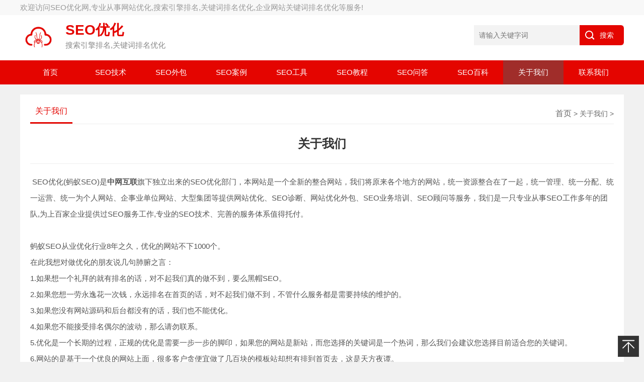

--- FILE ---
content_type: text/html; charset=utf-8
request_url: http://www.seoyouhua.com/list-1-1.html
body_size: 3813
content:
<!doctype html>
<html>

<head>
	<meta charset="utf-8">	
	<title>关于我们-SEO优化</title>
	<meta name="keywords" content="SEO优化,搜索引擎排名,网站优化,关键词排名,关键词优化,网站关键词优化,蚂蚁SEO">
	<meta name="description" content="SEO优化(蚂蚁SEO)专业从事网站优化,搜索引擎排名,关键词排名优化,企业网站关键词排名优化等服务,多年SEO优化经验,正规、专业的SEO技术,快速提升网站排名.">
	<meta http-equiv="Cache-Control" content="no-transform " />
	<meta http-equiv="Cache-Control" content="no-siteapp" />
	<meta http-equiv="X-UA-Compatible" content="IE=edge,chrome=1">
	<meta name="Author" content="QQ/微信:958818">		
  	<meta name="Copyright" content="http://www.zwhl.com,http://www.jianzhanwang.com,http://www.seoyouhua.com">
	<link rel="shortcut icon" type="image/x-icon" href="/favicon.ico">
	<link type="text/css" rel="stylesheet" href="http://www.seoyouhua.com/skin/pc/css/base.css?045036">
	<link type="text/css" rel="stylesheet" href="http://www.seoyouhua.com/skin/pc/css/style.css?045036">
	<script type="text/javascript" src="http://www.seoyouhua.com/skin/pc/js/jquery.1.11.3.min.js"></script>
	<script type="text/javascript" src="http://www.seoyouhua.com/skin/pc/js/jquery.cookie.js"></script>
	<script type="text/javascript" src="http://www.seoyouhua.com/skin/pc/js/jquery.SuperSlide.2.1.3.js"></script>
	
</head>
<body class="bg-f1f1f1">
	<div class="welcome bg-f8f8f8">
		<div class="w1200 color-999 ft15 hd30 lhd30">欢迎访问SEO优化网,专业从事网站优化,搜索引擎排名,关键词排名优化,企业网站关键词排名优化等服务!</div>
	</div>
	<div class="header bg-fff">
		<div class="w1200 pd-10-0">
			<div class="logo fl">				
				<div class="fl none">
										<a href="http://www.seoyouhua.com" class="block ft0"><img src="/uploadfile/site_1/2023/0809/20230809072749431.jpg" class="hd70" alt="SEO优化"></a>
									</div>
				<div class="fl"><a href="http://www.seoyouhua.com" class="block ft0"><img src="/uploadfile/site_1/2023/0809/20230809081353216.jpg" class="hd70" alt="SEO优化"></a></div>
				<div class="fl mar-left-20">
					<div class="ft28 fwb hd40 lhd40 color1">SEO优化</div>
					<div class="color-888 hd20 lhd20 ft15">搜索引擎排名,关键词排名优化</div>
				</div>
				<div class="clear"></div>
			</div>
			<div class="fr search">
				<div class="bg-f3f3f3 mar-top-10 pd-left-10">
					<form name="formsearch" action="/index.php" method="get" onsubmit="return SearchCheck(this)">
					<input type="hidden" name="m" value="search">
					<input type="hidden" name="c" value="index">
					<input type="hidden" name="a" value="init">
					<input type="hidden" name="typeid" value="" id="typeid">
					<input type="hidden" name="siteid" value="1" id="siteid">
					<input type="text" name="q" placeholder="请输入关键字词" class="vertical-middle inline-block hd40 lhd40 bg-none border-none wd200" onfocus="if(this.value==defaultValue)this.value=''" onblur="if(this.value=='')this.value=defaultValue"><input name="Submit" class="vertical-middle inline-block hd40 lhd40 color-fff bg1 border-none pd-left-40 pointer pd-right-20 submit"	value="搜索" type="submit" >
					</form>
					</div>
			</div>
			<div class="clear"></div>
		</div>
	</div>
	<script type="text/javascript">
		function SearchCheck(form){
		if(form.q.value.trim()==''){
		alert('搜索内容不能为空！');
		$(form.q).focus().val("");
		return false;
		}
		return true;
		}
		</script>
	<div class="bg1">
		<!-- nav start -->
		<div class="nav w1200">
									<ul>
				<li class="fl  nav-li-i text-center wdp10"><a href="http://www.seoyouhua.com/" class="block color-fff lhd48 hd48 ft15 nav_a">首页</a></li>
								<li	class="fl  nav-li-i wdp10 relative">
					<a href="http://www.seoyouhua.com/list-2-1.html"	class="block text-center color-fff lhd48 hd48 ft15 nav_a">SEO技术</a>
									</li>
												<li	class="fl  nav-li-i wdp10 relative">
					<a href="http://www.seoyouhua.com/list-3-1.html"	class="block text-center color-fff lhd48 hd48 ft15 nav_a">SEO外包</a>
									</li>
												<li	class="fl  nav-li-i wdp10 relative">
					<a href="http://www.seoyouhua.com/list-4-1.html"	class="block text-center color-fff lhd48 hd48 ft15 nav_a">SEO案例</a>
									</li>
												<li	class="fl  nav-li-i wdp10 relative">
					<a href="http://www.seoyouhua.com/list-5-1.html"	class="block text-center color-fff lhd48 hd48 ft15 nav_a">SEO工具</a>
									</li>
												<li	class="fl  nav-li-i wdp10 relative">
					<a href="http://www.seoyouhua.com/list-7-1.html"	class="block text-center color-fff lhd48 hd48 ft15 nav_a">SEO教程</a>
									</li>
												<li	class="fl  nav-li-i wdp10 relative">
					<a href="http://www.seoyouhua.com/list-8-1.html"	class="block text-center color-fff lhd48 hd48 ft15 nav_a">SEO问答</a>
									</li>
												<li	class="fl  nav-li-i wdp10 relative">
					<a href="http://www.seoyouhua.com/list-9-1.html"	class="block text-center color-fff lhd48 hd48 ft15 nav_a">SEO百科</a>
									</li>
												<li	class="fl  on  nav-li-i wdp10 relative">
					<a href="http://www.seoyouhua.com/list-1-1.html"	class="block text-center color-fff lhd48 hd48 ft15 nav_a">关于我们</a>
									</li>
												<li	class="fl  nav-li-i wdp10 relative">
					<a href="http://www.seoyouhua.com/list-6-1.html"	class="block text-center color-fff lhd48 hd48 ft15 nav_a">联系我们</a>
									</li>
												<div class="clear"></div>
			</ul>
						
		</div>
		<!-- start end  -->
	</div>
	<script type="text/javascript">
		jQuery(".nav").slide({ type: "menu", titCell: ".nav-li-i", targetCell: ".nav-ul-ii", effect: "slideDown", delayTime: 300, triggerTime: 0, returnDefault: true });
	</script><div class="w1200 content pd-top-20 ">
	<div class="pd20 bg-fff">
		<div class="catname ofhd mar-bottom-20 line-eee"><span
				class="inline-block pd-left-10 pd-right-10 pd-bottom-10 ft16 color1 line1-3px">关于我们</span>
			<span class="fr color-666"><a href="http://www.seoyouhua.com" class="hd36 lhd36 ft16 color-666">首页</a> &gt; <a href="/list-1-1.html">关于我们</a> > </span>		</div>
		<div class="max-img">
			<h1 class="ft24 text-center">关于我们</h1>
			<div class="line-eee mar-20-0"></div>
			<div class="con ofhd mar-top-20 lhd32 color-555 ft15">&nbsp;SEO优化(蚂蚁SEO)是<strong>中网互联</strong>旗下独立出来的SEO优化部门，本网站是一个全新的整合网站，我们将原来各个地方的网站，统一资源整合在了一起，统一管理、统一分配、统一运营、统一为个人网站、企事业单位网站、大型集团等提供网站优化、SEO诊断、网站优化外包、SEO业务培训、SEO顾问等服务，我们是一只专业从事SEO工作多年的团队,为上百家企业提供过SEO服务工作,专业的SEO技术、完善的服务体系值得托付。<br />
<br />
<div>蚂蚁SEO从业优化行业8年之久，优化的网站不下1000个。</div>
<div>在此我想对做优化的朋友说几句肺腑之言：</div>
<div>1.如果想一个礼拜的就有排名的话，对不起我们真的做不到，要么黑帽SEO。</div>
<div>2.如果您想一劳永逸花一次钱，永远排名在首页的话，对不起我们做不到，不管什么服务都是需要持续的维护的。</div>
<div>3.如果您没有网站源码和后台都没有的话，我们也不能优化。</div>
<div>4.如果您不能接受排名偶尔的波动，那么请勿联系。</div>
<div>5.优化是一个长期的过程，正规的优化是需要一步一步的脚印，如果您的网站是新站，而您选择的关键词是一个热词，那么我们会建议您选择目前适合您的关键词。</div>
<div>6.网站的是基于一个优良的网站上面，很多客户贪便宜做了几百块的模板站却想有排到首页去，这是天方夜谭。</div>
<div>7.如果你是企业站，我们建议你刚开始优化不超过3个关键词。</div>
<div>8.如果你没有做网站，那么也没有必要寻找优化一个词到首页需要多少钱，好比给病人看病，病人还没有来，医生怎么可能给你开药呢？ 我们蚂蚁SEO从不做&ldquo;庸医&rdquo;。</div>
<div>9.关于是不是所有的关键词都可以优化到百度首页这个问题，我经常被问到，我用从业这么多年的经验总结了一下：我们上学的时候每个人都有机会上清华北大，但是最后能上的，一个城市也就那么几个，这个和最优化一个道理，百度首页的位置只有那么10几个。并不是所有的网站都可以上，但是每一个网站都有机会。<br />
<br />
关键词排名服务的费用是由关键词的热度、竞争度、竞价排名的数量、首页剩余的位置、百度自身产品排名等因素决定的，具体价格请咨询我们。<br />
&nbsp;</div>
<br />
</div>
		</div>
		<div class="line-eee mar-20-0"></div>
	</div>
</div>
<script type="text/javascript" src="/api.php?op=count&id=&modelid=0"></script>
<div class="foot bg-333 mar-top-20">
	<div class="pd-20-0 b_box2 text-center color-777 ft14"><span class="pd-0-15">
			版权所有©SEO优化</span> 备案号：<a href="https://beian.miit.gov.cn/" rel="nofollow"
			class="ft14 color-777 pd-right-10" target="_blank">蜀ICP备13013153号-2</a> 技术支持：<a
			href="http://www.zwhl.com/" class="ft16 color-777">中网互联</a>   QQ/微信：958818</div>
</div>
<div id="gotop" class="fixed right10 pointer bottom10 hd40 wd40 lhd40"></div>
<script type="text/javascript" src="/skin/pc/js/comm.js?0436" charset="UTF-8"></script>
<script>
	(function () {
		var bp = document.createElement('script');
		var curProtocol = window.location.protocol.split(':')[0];
		if (curProtocol === 'https') {
			bp.src = 'https://zz.bdstatic.com/linksubmit/push.js';
		}
		else {
			bp.src = 'http://push.zhanzhang.baidu.com/push.js';
		}
		var s = document.getElementsByTagName("script")[0];
		s.parentNode.insertBefore(bp, s);
	})();
</script>
</body>

</html>

--- FILE ---
content_type: text/css
request_url: http://www.seoyouhua.com/skin/pc/css/base.css?045036
body_size: 28212
content:
@charset "utf-8";
/* 中网互联（www.zwhl.com）网站建设QQ/微信：958818 */
html,body,h1,h2,h3,h4,h5,h6,hr,p,iframe,dl,dt,dd,ul,ol,li,pre,form,button,input,textarea,th,td,fieldset,a {margin:0;padding:0}
ul,ol,dl {list-style-type:none}
html {font-family:sans-serif;-webkit-text-size-adjust:100%;-ms-text-size-adjust:100%}
body,th,td,button,input,select,textarea {font-family:"Microsoft Yahei","Hiragino Sans GB","Helvetica Neue",Helvetica,tahoma,arial,Verdana,sans-serif,"WenQuanYi Micro Hei","\5B8B\4F53";font-size:14px;-webkit-font-smoothing:antialiased;-moz-font-smoothing:antialiased}
body {line-height:1.6;background-color:#fff;}
h1,h2,h3,h4,h5,h6 {font-size:100%;color:#333}
a {text-decoration:none;cursor:pointer;color:#666}
img{border: 0;}
.simsun{font-family: Simsun;}
.times_new_roman{font-family: "times new roman";}
.w1200,.wd1200 {width:1200px;margin:0 auto;}

.color-000{color: #000;}
.color-111{color: #111;}
.color-222{color: #222;}
.color-333{color: #333;}
.color-444{color: #444;}
.color-555{color: #555;}
.color-666{color: #666;}
.color-777{color: #777;}
.color-888{color: #888;}
.color-999{color: #999;}
.color-aaa{color: #aaa;}
.color-bbb{color: #bbb;}
.color-ccc{color: #ccc;}
.color-ddd{color: #ddd;}
.color-eee{color: #eee;}
.color-fff{color: #fff;}
.color-f60{color: #f60;}
.color-f00{color: #f00;}
.color-c1{color: #0f3783;}
.color-wechat{color:#1aad19;}

.bg-f60{background-color: #f60;}
.bg-000{background-color: #000;}
.bg-111{background-color: #111;}
.bg-222{background-color: #222;}
.bg-333{background-color: #333;}
.bg-444{background-color: #444;}
.bg-555{background-color: #555;}
.bg-666{background-color: #666;}
.bg-777{background-color: #777;}
.bg-888{background-color: #888;}
.bg-999{background-color: #999;}
.bg-aaa{background-color: #aaa;}
.bg-bbb{background-color: #bbb;}
.bg-ccc{background-color: #ccc;}
.bg-ddd{background-color: #ddd;}
.bg-eee{background-color: #eee;}
.bg-fff{background-color: #fff;}
.bg-f00{background-color: #f00;}

.bg-f1f1f1{background-color: #f1f1f1;}
.bg-f2f2f2{background-color: #f2f2f2;}
.bg-f3f3f3{background-color: #f3f3f3;}
.bg-f4f4f4{background-color: #f4f4f4;}
.bg-f5f5f5{background-color: #f5f5f5;}
.bg-f6f6f6{background-color: #f6f6f6;}
.bg-f7f7f7{background-color: #f7f7f7;}
.bg-f8f8f8{background-color: #f8f8f8;}
.bg-f9f9f9{background-color: #f9f9f9;}
.bg-fafafa{background-color: #fafafa;}
.bg-fbfbfb{background-color: #fbfbfb;}
.bg-fcfcfc{background-color: #fcfcfc;}
.bg-fdfdfd{background-color: #fdfdfd;}
.bg-fefefe{background-color: #fefefe;}
.bg-efefef{background-color: #efefef;}
.bg-wechat{background-color: #1aad19;}
.bg-none{background-color: transparent;}

.a-a-color-fff a{color: #fff;}
.a-a-color-000 a{color: #000;}

.lhd16{line-height: 16px;}
.lhd18{line-height: 18px;}
.lhd20{line-height: 20px;}
.lhd24{line-height: 24px;}
.lhd28{line-height: 28px;}
.lhd30{line-height: 30px;}
.lhd32{line-height: 32px;}
.lhd36{line-height: 36px;}
.lhd40{line-height: 40px;}
.lhd42{line-height: 42px;}
.lhd48{line-height: 48px;}
.lhd50{line-height: 50px;}
.lhd60{line-height: 60px;}
.lhd64{line-height: 64px;}
.lhd70{line-height: 70px;}
.lhd72{line-height: 72px;}
.lhd100{line-height: 100%;}
.lhd150{line-height: 150%;}
.lhd200{line-height: 200%;}
.lhd300{line-height: 300%;}

.hd0{height: 0;}
.hd1{height: 1px;}
.hd2{height: 2px;}
.hd3{height: 3px;}
.hd4{height: 4px;}
.hd5{height: 5px;}
.hd6{height: 6px;}
.hd8{height: 8px;}
.hd10{height: 10px;}
.hd12{height: 12px;}
.hd15{height: 15px;}
.hd16{height: 16px;}
.hd20{height: 20px;}
.hd24{height: 24px;}
.hd30{height: 30px;}
.hd32{height: 32px;}
.hd36{height: 36px;}
.hd40{height: 40px;}
.hd42{height: 42px;}
.hd48{height: 48px;}
.hd50{height: 50px;}
.hd60{height: 60px;}
.hd64{height: 64px;}
.hd70{height: 70px;}
.hd72{height: 72px;}
.hd80{height: 80px;}
.hd90{height: 90px;}
.hd96{height: 96px;}
.hd100{height: 100px;}
.hd110{height: 110px;}
.hd115{height: 115px;}
.hd120{height: 120px;}
.hd130{height: 130px;}
.hd140{height: 140px;}
.hd150{height: 150px;}
.hd160{height: 160px;}
.hd170{height: 170px;}
.hd180{height: 180px;}
.hd190{height: 190px;}
.hd200{height: 200px;}
.hd250{height: 250px;}
.hd300{height: 300px;}
.hd350{height: 350px;}
.hd400{height: 400px;}
.hd450{height: 450px;}
.hd500{height: 500px;}

.hdp0{height: 0%;}
.hdp10{height: 10%;}
.hdp20{height: 20%;}
.hdp30{height: 30%;}
.hdp40{height: 40%;}
.hdp50{height: 50%;}
.hdp60{height: 60%;}
.hdp70{height: 70%;}
.hdp80{height: 80%;}
.hdp85{height: 85%;}
.hdp90{height: 90%;}
.hdp100{height: 100%;}

.wd0{width: 0;}
.wd1{width: 1px;}
.wd2{width: 2px;}
.wd3{width: 3px;}
.wd4{width: 4px;}
.wd5{width: 5px;}
.wd6{width: 6px;}
.wd7{width: 7px;}
.wd8{width: 8px;}
.wd9{width: 9px;}
.wd10{width: 10px;}
.wd12{width: 12px;}
.wd15{width: 15px;}
.wd16{width: 16px;}
.wd20{width: 20px;}
.wd24{width: 24px;}
.wd30{width: 30px;}
.wd36{width: 36px;}
.wd40{width: 40px;}
.wd48{width: 48px;}
.wd50{width: 50px;}
.wd60{width: 60px;}
.wd70{width: 70px;}
.wd80{width: 80px;}
.wd90{width: 90px;}
.wd100{width: 100px;}
.wd120{width: 120px;}
.wd140{width: 140px;}
.wd150{width: 150px;}
.wd160{width: 160px;}
.wd180{width: 180px;}
.wd200{width: 200px;}
.wd220{width: 220px;}
.wd240{width: 240px;}
.wd260{width: 260px;}
.wd280{width: 280px;}
.wd300{width: 300px;}
.wd400{width: 400px;}
.wd500{width: 500px;}
.wd600{width: 600px;}
.wd700{width: 700px;}
.wd800{width: 800px;}

.wdp1{width: 1%;}
.wdp2{width: 2%;}
.wdp3{width: 3%;}
.wdp4{width: 4%;}
.wdp5{width: 5%;}
.wdp6{width: 6%;}
.wdp7{width: 7%;}
.wdp8{width: 8%;}
.wdp9{width: 9%;}
.wdp10{width: 10%;}
.wdp1111,.wdp11-9{width: 11.1111%;}
.wdp12{width: 12%;}
.wdp125,.wdp12-8{width: 12.5%;}
.wdp14{width: 14%;}
.wdp1428,.wdp14-7{width: 14.2857%;}
.wdp15{width: 15%;}
.wdp16{width: 16%;}
.wdp1666,.wdp16-6{width: 16.6666%;}
.wdp18{width: 18%;}
.wdp20{width: 20%;}
.wdp22{width: 22%;}
.wdp24{width: 24%;}
.wdp25{width: 25%;}
.wdp26{width: 26%;}
.wdp28{width: 28%;}
.wdp30{width: 30%;}
.wdp32{width: 32%;}
.wdp33{width: 33%;}
.wdp3333,.wdp33-3{width: 33.3333%;}
.wdp34{width: 34%;}
.wdp35{width: 35%;}
.wdp36{width: 36%;}
.wdp38{width: 38%;}
.wdp40{width: 40%;}
.wdp41{width: 41%;}
.wdp42{width: 42%;}
.wdp43{width: 43%;}
.wdp44{width: 44%;}
.wdp45{width: 45%;}
.wdp46{width: 46%;}
.wdp47{width: 47%;}
.wdp48{width: 48%;}
.wdp49{width: 49%;}
.wdp50{width: 50%;}
.wdp51{width: 51%;}
.wdp52{width: 52%;}
.wdp53{width: 53%;}
.wdp54{width: 54%;}
.wdp55{width: 55%;}
.wdp56{width: 56%;}
.wdp57{width: 57%;}
.wdp58{width: 58%;}
.wdp59{width: 59%;}
.wdp60{width: 60%;}
.wdp62{width: 62%;}
.wdp64{width: 64%;}
.wdp65{width: 65%;}
.wdp66{width: 66%;}
.wdp666{width: 66.6%;}
.wdp68{width: 68%;}
.wdp70{width: 70%;}
.wdp72{width: 72%;}
.wdp74{width: 74%;}
.wdp75{width: 75%;}
.wdp76{width: 76%;}
.wdp78{width: 78%;}
.wdp80{width: 80%;}
.wdp82{width: 82%;}
.wdp84{width: 84%;}
.wdp85{width: 85%;}
.wdp86{width: 86%;}
.wdp88{width: 88%;}
.wdp90{width: 90%;}
.wdp91{width: 91%;}
.wdp92{width: 92%;}
.wdp93{width: 93%;}
.wdp94{width: 94%;}
.wdp95{width: 95%;}
.wdp96{width: 96%;}
.wdp97{width: 97%;}
.wdp98{width: 98%;}
.wdp99{width: 99%;}
.wdp100{width: 100%;}
.wdp110{width: 110%;}
.wdp120{width: 120%;}
.wdp130{width: 130%;}
.wdp140{width: 140%;}
.wdp150{width: 150%;}
.wdp160{width: 160%;}
.wdp170{width: 170%;}
.wdp180{width: 180%;}
.wdp190{width: 190%;}
.wdp200{width: 200%;}
.wdp300{width: 300%;}

.pd5{padding: 5px;}
.pd10{padding: 10px;}
.pd20{padding: 20px;}
.pd30{padding: 30px;}
.pd40{padding: 40px;}
.pd50{padding: 50px;}
.pd-5-0{padding: 5px 0;}
.pd-5-10{padding: 5px 10px;}
.pd-5-15{padding: 5px 15px;}
.pd-5-20{padding: 5px 20px;}
.pd-5-25{padding: 5px 25px;}
.pd-5-30{padding: 5px 30px;}
.pd-5-35{padding: 5px 35px;}
.pd-5-40{padding: 5px 40px;}
.pd-5-45{padding: 5px 45px;}
.pd-5-50{padding: 5px 50px;}
.pd-10-0{padding: 10px 0;}
.pd-10-5{padding: 10px 5px;}
.pd-10-15{padding: 10px 15px;}
.pd-10-20{padding:10px 20px;}
.pd-10-25{padding:10px 20px;}
.pd-10-30{padding:10px 30px;}
.pd-10-35{padding:10px 35px;}
.pd-10-40{padding:10px 40px;}
.pd-10-45{padding:10px 45px;}
.pd-10-50{padding:10px 50px;}
.pd-15-0{padding:15px 0px;}
.pd-20-0{padding: 20px 0;}
.pd-20-5{padding: 20px 5px;}
.pd-20-10{padding: 20px 10px;}
.pd-20-15{padding: 20px 15px;}
.pd-20-25{padding: 20px 25px;}
.pd-20-30{padding:20px 30px;}
.pd-20-35{padding:20px 35px;}
.pd-20-40{padding:20px 40px;}
.pd-20-45{padding:20px 45px;}
.pd-20-50{padding:20px 50px;}
.pd-25-0{padding:25px 0px;}
.pd-30-0{padding: 30px 0;}
.pd-30-5{padding: 30px 5px;}
.pd-30-10{padding: 30px 10px;}
.pd-30-15{padding: 30px 15px;}
.pd-30-20{padding: 30px 20px;}
.pd-30-25{padding: 30px 25px;}
.pd-30-35{padding: 30px 35px;}
.pd-30-40{padding: 30px 40px;}
.pd-30-45{padding: 30px 45px;}
.pd-30-50{padding: 30px 50px;}
.pd-35-0{padding: 35px 0px;}
.pd-40-0{padding: 40px 0;}
.pd-40-5{padding: 40px 5px;}
.pd-40-10{padding: 40px 10px;}
.pd-40-15{padding: 40px 15px;}
.pd-40-20{padding: 40px 20px;}
.pd-40-25{padding: 40px 25px;}
.pd-40-30{padding: 40px 30px;}
.pd-40-35{padding: 40px 35px;}
.pd-40-45{padding: 40px 45px;}
.pd-40-50{padding: 40px 50px;}
.pd-50-0{padding: 50px 0px;}
.pd-50-5{padding: 50px 5px;}
.pd-50-10{padding: 50px 10px;}
.pd-50-15{padding: 50px 15px;}
.pd-50-20{padding: 50px 20px;}
.pd-50-25{padding: 50px 25px;}
.pd-50-30{padding: 50px 30px;}
.pd-50-35{padding: 50px 35px;}
.pd-50-40{padding: 50px 40px;}
.pd-50-45{padding: 50px 45px;}
.pd-0-5{padding:0 5px;}
.pd-0-10{padding:0 10px;}
.pd-0-15{padding:0 15px;}
.pd-0-20{padding:0 20px;}
.pd-0-25{padding:0 25px;}
.pd-0-30{padding:0 30px;}
.pd-0-35{padding:0 35px;}
.pd-0-40{padding:0 40px;}
.pd-0-45{padding:0 45px;}
.pd-0-50{padding:0 50px;}
.pd-left-0{padding-left:0px;}
.pd-left-5{padding-left:5px;}
.pd-left-10{padding-left:10px;}
.pd-left-15{padding-left:15px;}
.pd-left-20{padding-left:20px;}
.pd-left-25{padding-left:25px;}
.pd-left-30{padding-left:30px;}
.pd-left-35{padding-left:35px;}
.pd-left-40{padding-left:40px;}
.pd-left-45{padding-left:45px;}
.pd-left-50{padding-left:50px;}
.pd-right-0{padding-right:0px;}
.pd-right-5{padding-right:5px;}
.pd-right-10{padding-right:10px;}
.pd-right-15{padding-right:15px;}
.pd-right-20{padding-right:20px;}
.pd-right-25{padding-right:25px;}
.pd-right-30{padding-right:30px;}
.pd-right-35{padding-right:35px;}
.pd-right-40{padding-right:40px;}
.pd-right-45{padding-right:45px;}
.pd-right-50{padding-right:50px;}
.pd-top-0{padding-top:0px;}
.pd-top-5{padding-top:5px;}
.pd-top-10{padding-top:10px;}
.pd-top-15{padding-top:15px;}
.pd-top-20{padding-top:20px;}
.pd-top-25{padding-top:25px;}
.pd-top-30{padding-top:30px;}
.pd-top-35{padding-top:35px;}
.pd-top-40{padding-top:40px;}
.pd-top-45{padding-top:45px;}
.pd-top-50{padding-top:50px;}

.pd-top-p25{padding-top: 25%;}
.pd-top-p40{padding-top: 40%;}
.pd-top-p5625{padding-top: 56.25%;}
.pd-top-p6666{padding-top: 66.66%;}
.pd-top-p75{padding-top: 75%;}
.pd-top-p100{padding-top: 100%;}
.pd-top-p13333{padding-top: 133.33%;}
.pd-top-p150{padding-top: 150%;}
.pd-top-p200{padding-top: 200%;}


.pd-bottom-0{padding-bottom:0px;}
.pd-bottom-10{padding-bottom:10px;}
.pd-bottom-20{padding-bottom:20px;}
.pd-bottom-30{padding-bottom:30px;}
.pd-bottom-40{padding-bottom:40px;}
.pd-bottom-50{padding-bottom:50px;}

.mar-0-auto{margin: 0 auto;}

.mar5{margin: 5px;}
.mar10{margin: 10px;}
.mar15{margin: 15px;}
.mar20{margin: 20px;}
.mar25{margin: 25px;}
.mar30{margin: 30px;}


.mar-5-0{margin: 5px 0;}
.mar-10-0{margin: 10px 0;}
.mar-15-0{margin: 15px 0;}
.mar-20-0{margin: 20px 0;}
.mar-25-0{margin: 25px 0;}
.mar-30-0{margin: 30px 0;}
.mar-35-0{margin: 35px 0;}
.mar-40-0{margin: 40px 0;}
.mar-45-0{margin: 45px 0;}
.mar-50-0{margin: 50px 0;}

.mar-0-5{margin: 0 5px;}
.mar-0-10{margin: 0 10px;}
.mar-0-15{margin: 0 15px;}
.mar-0-20{margin: 0 20px;}
.mar-0-25{margin: 0 25px;}
.mar-0-30{margin: 0 30px;}
.mar-0-35{margin: 0 35px;}
.mar-0-40{margin: 0 40px;}
.mar-0-45{margin: 0 45px;}
.mar-0-50{margin: 0 50px;}

.mar-left-0{margin-left:0px;}
.mar-left-5{margin-left:5px;}
.mar-left-10{margin-left:10px;}
.mar-left-15{margin-left:15px;}
.mar-left-20{margin-left:20px;}
.mar-left-25{margin-left:25px;}
.mar-left-30{margin-left:30px;}
.mar-left-35{margin-left:35px;}
.mar-left-40{margin-left:40px;}
.mar-left-45{margin-left:45px;}
.mar-left-50{margin-left:50px;}
.mar-left-60{margin-left:60px;}

.mar-right-0{margin-right:0px;}
.mar-right-5{margin-right:5px;}
.mar-right-10{margin-right:10px;}
.mar-right-15{margin-right:15px;}
.mar-right-20{margin-right:20px;}
.mar-right-30{margin-right:30px;}
.mar-right-40{margin-right:40px;}
.mar-right-50{margin-right:50px;}
.mar-right-60{margin-right:60px;}

.mar-left-p1{margin-left: 1%;}
.mar-left-p2{margin-left: 2%;}
.mar-left-p3{margin-left: 3%;}
.mar-left-p4{margin-left: 4%;}
.mar-left-p5{margin-left: 5%;}
.mar-left-p6{margin-left: 6%;}
.mar-left-p7{margin-left: 7%;}
.mar-left-p8{margin-left: 8%;}
.mar-left-p9{margin-left: 9%;}
.mar-left-p10{margin-left: 10%;}
.mar-left-p20{margin-left: 20%;}

.mar-right-p1{margin-right: 1%;}
.mar-right-p2{margin-right: 2%;}
.mar-right-p3{margin-right: 3%;}
.mar-right-p4{margin-right: 4%;}
.mar-right-p5{margin-right: 5%;}
.mar-right-p6{margin-right: 6%;}
.mar-right-p7{margin-right: 7%;}
.mar-right-p8{margin-right: 8%;}
.mar-right-p9{margin-right: 9%;}
.mar-right-p10{margin-right: 10%;}
.mar-right-p20{margin-right: 20%;}


.mar-top-2{margin-top:2px;}
.mar-top-3{margin-top:3px;}
.mar-top-4{margin-top:4px;}
.mar-top-5{margin-top:5px;}
.mar-top-10{margin-top:10px;}
.mar-top-15{margin-top:15px;}
.mar-top-20{margin-top:20px;}
.mar-top-25{margin-top:25px;}
.mar-top-30{margin-top:30px;}
.mar-top-40{margin-top:40px;}
.mar-top-50{margin-top:40px;}
.mar-bottom-5{margin-bottom:5px;}
.mar-bottom-10{margin-bottom:10px;}
.mar-bottom-15{margin-bottom:15px;}
.mar-bottom-20{margin-bottom:20px;}
.mar-bottom-30{margin-bottom:30px;}
.mar-bottom-40{margin-bottom:40px;}
.mar-bottom-50{margin-bottom:40px;}

.mar-top-minus-1{margin-top: -1px;}
.mar-top-minus-2{margin-top: -2px;}
.mar-top-minus-3{margin-top: -3px;}
.mar-top-minus-4{margin-top: -4px;}
.mar-top-minus-5{margin-top: -5px;}
.mar-top-minus-6{margin-top: -6px;}
.mar-top-minus-7{margin-top: -7px;}
.mar-top-minus-8{margin-top: -8px;}
.mar-top-minus-9{margin-top: -9px;}
.mar-top-minus-10{margin-top: -10px;}
.mar-top-minus-15{margin-top: -15px;}
.mar-top-minus-20{margin-top: -20px;}
.mar-top-minus-25{margin-top: -25px;}
.mar-top-minus-30{margin-top: -30px;}
.mar-top-minus-40{margin-top: -40px;}
.mar-top-minus-50{margin-top: -50px;}
.mar-top-minus-60{margin-top: -60px;}
.mar-top-minus-70{margin-top: -70px;}
.mar-top-minus-80{margin-top: -80px;}
.mar-top-minus-90{margin-top: -90px;}
.mar-top-minus-100{margin-top: -100px;}

.mar-top-minus-p25{margin-top: -25%;}
.mar-top-minus-p40{margin-top: -40%;}
.mar-top-minus-p5625{margin-top: -56.25%;}
.mar-top-minus-p6666{margin-top: -66.66%;}
.mar-top-minus-p75{margin-top: -75%;}
.mar-top-minus-p100{margin-top: -100%;}
.mar-top-minus-p13333{margin-top: -133.33%;}
.mar-top-minus-p150{margin-top: -150%;}
.mar-top-minus-p200{margin-top: -200%;}


.mar-left-minus-10{margin-left: -10px;}
.mar-left-minus-20{margin-left: -20px;}
.mar-left-minus-30{margin-left: -30px;}
.mar-left-minus-40{margin-left: -40px;}
.mar-left-minus-50{margin-left: -50px;}
.mar-left-minus-60{margin-left: -60px;}
.mar-left-minus-70{margin-left: -70px;}
.mar-left-minus-80{margin-left: -80px;}
.mar-left-minus-90{margin-left: -90px;}

.mar-left-minus-100{margin-left: -100px;}
.mar-left-minus-200{margin-left: -200px;}
.mar-left-minus-300{margin-left: -300px;}
.mar-left-minus-400{margin-left: -400px;}
.mar-left-minus-500{margin-left: -500px;}


.mar-right-minus-10{margin-right: -10px;}
.mar-right-minus-20{margin-right: -20px;}
.mar-right-minus-30{margin-right: -30px;}
.mar-right-minus-40{margin-right: -40px;}
.mar-right-minus-50{margin-right: -50px;}
.mar-right-minus-60{margin-right: -60px;}
.mar-right-minus-70{margin-right: -70px;}
.mar-right-minus-80{margin-right: -80px;}
.mar-right-minus-90{margin-right: -90px;}


.letter-spacing-1{letter-spacing: 1px;}
.letter-spacing-2{letter-spacing: 2px;}
.letter-spacing-3{letter-spacing: 3px;}
.letter-spacing-4{letter-spacing: 4px;}
.letter-spacing-5{letter-spacing: 5px;}
.letter-spacing-6{letter-spacing: 6px;}
.letter-spacing-7{letter-spacing: 7px;}
.letter-spacing-8{letter-spacing: 8px;}
.letter-spacing-9{letter-spacing: 9px;}
.letter-spacing-10{letter-spacing: 10px;}

.border-radius-1{border-radius: 1px;}
.border-radius-2{border-radius: 2px;}
.border-radius-3{border-radius: 3px;}
.border-radius-4{border-radius: 4px;}
.border-radius-5{border-radius: 5px;}
.border-radius-6{border-radius: 6px;}
.border-radius-7{border-radius: 7px;}
.border-radius-8{border-radius: 8px;}
.border-radius-9{border-radius: 9px;}
.border-radius-10{border-radius: 10px;}
.border-radius-12{border-radius: 12px;}
.border-radius-15{border-radius: 15px;}
.border-radius-16{border-radius: 16px;}
.border-radius-20{border-radius: 20px;}
.border-radius-25{border-radius: 25px;}
.border-radius-30{border-radius: 30px;}


.border-width-1{border-width: 1px;}
.border-width-2{border-width: 2px;}
.border-width-3{border-width: 3px;}
.border-width-4{border-width: 4px;}
.border-width-5{border-width: 5px;}
.border-width-6{border-width: 6px;}
.border-width-7{border-width: 7px;}
.border-width-8{border-width: 8px;}
.border-width-9{border-width: 9px;}
.border-width-10{border-width: 10px;}

.border-color-000{border-color: #000;}
.border-color-111{border-color: #111;}
.border-color-222{border-color: #222;}
.border-color-333{border-color: #333;}
.border-color-444{border-color: #444;}
.border-color-555{border-color: #555;}
.border-color-666{border-color: #666;}
.border-color-777{border-color: #777;}
.border-color-888{border-color: #888;}
.border-color-999{border-color: #999;}
.border-color-aaa{border-color: #aaa;}
.border-color-bbb{border-color: #bbb;}
.border-color-ccc{border-color: #ccc;}
.border-color-ddd{border-color: #ddd;}
.border-color-eee{border-color: #eee;}
.border-color-fff{border-color: #fff;}


.border-000{border:1px solid #000;}
.border-111{border:1px solid #111;}
.border-222{border:1px solid #222;}
.border-333{border:1px solid #333;}
.border-444{border:1px solid #444;}
.border-555{border:1px solid #555;}
.border-666{border:1px solid #666;}
.border-777{border:1px solid #777;}
.border-888{border:1px solid #888;}
.border-999{border:1px solid #999;}
.border-aaa{border:1px solid #aaa;}
.border-bbb{border:1px solid #bbb;}
.border-ccc{border:1px solid #ccc;}
.border-ddd{border:1px solid #ddd;}
.border-eee{border:1px solid #eee;}
.border-f0f0f0{border:1px solid #f0f0f0;}
.border-f1f1f1{border:1px solid #f1f1f1;}
.border-f2f2f2{border:1px solid #f2f2f2;}
.border-f3f3f3{border:1px solid #f3f3f3;}
.border-f4f4f4{border:1px solid #f4f4f4;}
.border-f5f5f5{border:1px solid #f5f5f5;}
.border-f6f6f6{border:1px solid #f6f6f6;}
.border-f7f7f7{border:1px solid #f7f7f7;}
.border-f8f8f8{border:1px solid #f8f8f8;}
.border-f9f9f9{border:1px solid #f9f9f9;}
.border-fafafa{border:1px solid #fafafa;}
.border-fbfbfb{border:1px solid #fbfbfb;}
.border-fcfcfc{border:1px solid #fcfcfc;}
.border-fdfdfd{border:1px solid #fdfdfd;}
.border-fefefe{border:1px solid #fefefe;}
.border-fff{border:1px solid #fff;}
.border-f60{border:1px solid #f60;}


.border-style-solid,.solid{border-style: solid;}
.border-style-dashed,.dashed{border-style: dashed;}

.border-none{border: none;}
.border-box{box-sizing: border-box;}

.outline-none{outline: none;}


.left0,.left-0{left: 0;}
.left5,.left-5{left: 5px;}
.left10,.left-10{left: 10px;}
.left15,.left-15{left: 15px;}
.left20,.left-20{left: 20px;}
.left25,.left-25{left: 25px;}
.left30,.left-30{left: 30px;}
.right0,.right-0{right: 0;}
.right5,.right-5{right: 5px;}
.right10,.right-10{right: 10px;}
.right15,.right-15{right: 15px;}
.right20,.right-20{right: 20px;}
.right25,.right-25{right: 25px;}
.right30,.right-30{right: 30px;}
.top0,.top-0{top: 0;}
.top5,.top-5{top: 5px;}
.top10,.top-10{top: 10px;}
.top15,.top-15{top: 15px;}
.top20,.top-20{top: 20px;}
.top25,.top-25{top: 25px;}
.top30,.top-30{top: 30px;}
.bottom0,.bottom-0{bottom: 0;}
.bottom5,.bottom-5{bottom: 5px;}
.bottom10,.bottom-10{bottom: 10px;}
.bottom15,.bottom-15{bottom: 15px;}
.bottom20,.bottom-20{bottom: 20px;}
.bottom25,.bottom-25{bottom: 25px;}
.bottom30,.bottom-30{bottom: 30px;}
.bottom40,.bottom-40{bottom: 40px;}
.bottom50,.bottom-50{bottom: 50px;}
.bottom60,.bottom-60{bottom: 60px;}
.left-p5{left: 5%;}
.left-p10{left: 10%;}
.left-p15{left: 15%;}
.left-p20{left: 20%;}
.left-p25{left: 25%;}
.left-p30{left: 30%;}
.left-p35{left: 35%;}
.left-p40{left: 40%;}
.left-p45{left: 45%;}
.left-p50{left: 50%;}
.left-p100{left: 100%;}
.right-p5{right: 5%;}
.right-p10{right: 10%;}
.right-p15{right: 15%;}
.right-p20{right: 20%;}
.right-p25{right: 25%;}
.right-p30{right: 30%;}
.right-p35{right: 35%;}
.right-p40{right: 40%;}
.right-p45{right: 45%;}
.right-p50{right: 50%;}
.top-p5{top: 5%;}
.top-p15{top: 15%;}
.top-p20{top: 20%;}
.top-p25{top: 25%;}
.top-p30{top: 30%;}
.top-p35{top: 35%;}
.top-p40{top: 40%;}
.top-p45{top: 45%;}
.top-p50{top: 50%;}
.bottom-p5{bottom: 5%;}
.bottom-p10{bottom: 10%;}
.bottom-p15{bottom: 15%;}
.bottom-p20{bottom: 20%;}
.bottom-p25{bottom: 25%;}
.bottom-p30{bottom: 30%;}
.bottom-p35{bottom: 35%;}
.bottom-p40{bottom: 40%;}
.bottom-p45{bottom: 45%;}
.bottom-p50{bottom: 50%;}


.line-000{border-bottom: 1px solid #000;}
.line-111{border-bottom: 1px solid #111;}
.line-222{border-bottom: 1px solid #222;}
.line-333{border-bottom: 1px solid #333;}
.line-444{border-bottom: 1px solid #444;}
.line-555{border-bottom: 1px solid #555;}
.line-666{border-bottom: 1px solid #666;}
.line-777{border-bottom: 1px solid #777;}
.line-888{border-bottom: 1px solid #888;}
.line-999{border-bottom: 1px solid #999;}
.line-aaa{border-bottom: 1px solid #aaa;}
.line-bbb{border-bottom: 1px solid #bbb;}
.line-ccc{border-bottom: 1px solid #ccc;}
.line-ddd{border-bottom: 1px solid #ddd;}
.line-eee{border-bottom: 1px solid #eee;}
.line-fff{border-bottom: 1px solid #fff;}

.line-dashed-ccc{border-bottom: 1px dashed #ccc;}
.line-dashed-ddd{border-bottom: 1px dashed #ddd;}
.line-dashed-eee{border-bottom: 1px dashed #eee;}
.line-dashed-fff{border-bottom: 1px dashed #fff;}

.shadow1{box-shadow: 0 0 16px #e5e5e5;}
.shadow2{box-shadow: 0 0 16px rgba(0,0,0,0.2);}
.shadow1-hover:hover{box-shadow: 0 0 16px #e5e5e5;}
.shadow2-hover:hover{box-shadow: 0 0 16px rgba(0,0,0,0.2);}



.ft0{font-size: 0px;}
.ft10{font-size: 10px;}
.ft12{font-size: 12px;}
.ft13{font-size: 13px;}
.ft14{font-size: 14px;}
.ft15{font-size: 15px;}
.ft16{font-size: 16px;}
.ft17{font-size: 17px;}
.ft18{font-size: 18px;}
.ft20{font-size: 20px;}
.ft24{font-size: 24px;}
.ft28{font-size: 28px;}
.ft30{font-size: 30px;}
.ft32{font-size: 32px;}
.ft36{font-size: 36px;}
.ft40{font-size: 40px;}
.ft42{font-size: 42px;}
.ft48{font-size: 48px;}
.ft60{font-size: 60px;}
.ft72{font-size: 72px;}
.ft80{font-size: 80px;}

.fwb{font-weight: bold;}
.fw100,.fwt100{font-weight: 100;}
.fw200,.fwt200{font-weight: 200;}
.fw400,.fwt400{font-weight: 400;}

.italic{font-style: italic;}
.oblique{font-style: oblique;}

.z-index-0{z-index: 0;}
.z-index-1{z-index: 1;}
.z-index-2{z-index: 2;}
.z-index-3{z-index: 3;}
.z-index-5{z-index: 5;}
.z-index-10{z-index: 10;}

.transition-1{transition:all 0.1s;}
.transition-2{transition:all 0.2s;}
.transition-3{transition:all 0.3s;}
.transition-4{transition:all 0.4s;}
.transition-5{transition:all 0.5s;}
.transition-6{transition:all 0.6s;}
.transition-7{transition:all 0.7s;}
.transition-8{transition:all 0.8s;}
.transition-9{transition:all 0.9s;}
.transition-10{transition:all 1s;}
.transition-12{transition:all 1.2s;}
.transition-15{transition:all 1.5s;}
.transition-20{transition:all 2s;}
.transition-25{transition:all 2.5s;}


.scale-img-1-1:hover img{transform: scale(1.1);}
.scale-img-1-2:hover img{transform: scale(1.2);}
.scale-img-1-3:hover img{transform: scale(1.3);}
.scale-img-1-4:hover img{transform: scale(1.4);}
.scale-img-1-5:hover img{transform: scale(1.5);}

.ofhd{overflow: hidden;}
.max-img img{max-width: 100%;}
.max-height-img img{max-height: 100%;}

.inline-block{display: inline-block;}
.block{display: block;}
.display-none,.none{display: none;}

.text-left{text-align: left;}
.text-right{text-align: right;}
.text-center{text-align: center;}
.text-indent{text-indent: 2em;}

.vertical-middle{vertical-align: middle;}
.vertical-top{vertical-align:top;}
.vertical-text-top{vertical-align:text-top;}
.vertical-bottom{vertical-align:bottom;}
.vertical-text-bottom{vertical-align:text-bottom;}

.fl{float: left;}
.fr{float: right;}

.relative{position: relative;}
.absolute{position: absolute;}
.fixed{position: fixed;}

.clear{clear: both;}
.uppercase{text-transform: uppercase;}
.nowrap{white-space:nowrap; overflow:hidden; text-overflow:ellipsis;}
.pointer{cursor: pointer;}
.radius-p50{border-radius: 50%;}
.break-word{word-wrap:break-word;}
.break-all{word-break:break-all;}
input,select{outline: none;}

.pdimg4-3 .img {background-position:center;background-repeat:no-repeat;background-size:auto 100%;padding-top:75%;overflow:hidden;transition-duration:1s;}
/* .pdimg4-3 .img:hover {background-size:auto 110%;transition-duration:1s;} */
.pdimg4-3 .img a {display:block;width:100%;position:relative;padding-top:75%;margin-top:-75%;}
.pdimg4-3 .img img {display:none;}

.pdimg2-1 .img {background-position:center;background-repeat:no-repeat;background-size:auto 100%;padding-top:50%;overflow:hidden;transition-duration:1s;}
/* .pdimg2-1 .img:hover {background-size:auto 110%;transition-duration:1s;} */
.pdimg2-1 .img a {display:block;width:100%;position:relative;padding-top:50%;margin-top:-50%;}
.pdimg2-1 .img img {display:none;}

.pdimg1-1 .img {background-position:center;background-repeat:no-repeat;background-size:auto 100%;padding-top:100%;transition-duration:1s;}
/* .pdimg1-1 .img:hover {background-size:auto 110%;transition-duration:1s;} */
.pdimg1-1 .img a {display:block;width:100%;position:relative;padding-top:100%;margin-top:-100%;}
.pdimg1-1 .img img {display:none;}

.pdimg1-2 .img {background-position:center;background-repeat:no-repeat;background-size:auto 100%;padding-top:200%;transition-duration:1s;}
/* .pdimg1-2 .img:hover {background-size:auto 110%;transition-duration:1s;} */
.pdimg1-2 .img a {display:block;width:100%;position:relative;padding-top:200%;margin-top:-200%;}
.pdimg1-2 .img img {display:none;}
.li-5 li {float:left;width:17%;margin:0 0.75% 10px 0.75%;padding:0.75%;}
.li-4 li {float:left;width:23%;margin:0 0.75% 10px 0.75%;padding:0.25%;}
.li-3 li {float:left;width:31.33%;margin:0 0.75% 10px 0.75%;padding:0.25%;}
.li-2 li {float:left;width:47%;margin:0 0.75% 10px 0.75%;padding:0.75%;}



.new-li-9 li {float:left;width:10%;margin-left: 1.25%;margin-bottom: 10px;}
.new-li-9 li.lii1{margin-left:0;}
.new-li-7 li {float:left;width:13%;margin-left: 1.5%;margin-bottom: 10px;}
.new-li-7 li.lii1{margin-left:0;}
.new-li-5 li {float:left;width:19%;margin-left: 1.25%;margin-bottom: 10px;}
.new-li-5 li.lii1{margin-left:0;}
.new-li-4 li {float:left;width:24.099%;margin-left: 1.2%;margin-bottom: 10px;}
.new-li-4 li.lii1{margin-left:0;}
.new-li-3 li {float:left;width:32.5%;margin-left: 1.25%;margin-bottom: 15px;}
.new-li-3 li.lii1{margin-left:0;}
.new-li-2 li {float:left;width:49%;margin-left: 1.25%;margin-bottom: 10px;}
.new-li-2 li.lii1,.new-li-2 li.noleft{margin-left:0;}

--- FILE ---
content_type: text/css
request_url: http://www.seoyouhua.com/skin/pc/css/style.css?045036
body_size: 5245
content:
@charset "utf-8";
/* 中网互联（www.zwhl.com）网站建设QQ/微信：958818 */
html,body{height: 100%;min-width: 1200px;}
.w1200{width: 1200px;margin: 0 auto;}
.w1400{width: 1400px;margin: 0 auto;}
.bg1{background-color: #e40500;}
.bg2{background-color: #a02d2a;}
.bg3{background-color: #2a9c69;}

.family1{font-family: Impact;}

.rgba1{background-color: rgba(234,32,38,0.5);}
.rgba2{background-color: rgba(54,46,43,0.6);}

.min-hd200{min-height: 200px;}

.parent-hover:hover .hover-bg1,.hover-bg1:hover{background-color: #e40500;}
.parent-hover:hover .hover-bg2,.hover-bg2:hover{background-color: #a02d2a;}
.parent-hover:hover .hover-bg3,.hover-bg3:hover{background-color: #2a9c69;}

.hover-bg-fff:hover{background-color: #fff;}

.hover-bg1-color-fff:hover{background-color: #e40500;color: #fff;}

.parent-hover:hover .hover-color1,.hover-color1:hover{color: #e40500;}
.parent-hover:hover .hover-color-fff,.hover-color-fff:hover{color: #fff;}

.hover-a-bg1:hover a{background-color:#e40500;}
.hover-a-bg-fff:hover a{background-color:#fff;}

.hover-a-bg2:hover a{background-color:#a02d2a;}

.hover-a-color1:hover a{color:#e40500 ;}
.hover-a-color-fff:hover a{color:#fff ;}

.font-family-1{font-family: 'times new roman',times,serif;}


.color1{color: #e40500;}
.color2{color: #a02d2a;}
.color3{color: #2a9c69;}
.color4{color: #c00505;}



.line1{border-bottom:1px solid #e40500;}
.line1-2px{border-bottom:2px solid #e40500;}
.line1-3px{border-bottom:3px solid #e40500;}
.line1-4px{border-bottom:4px solid #e40500;}


.border1{border:1px solid #e40500;}
.border1-2px{border:2px solid #e40500;}

.border2{border:1px solid #a02d2a;}
.border3{border:1px solid #2a9c69;}


.grid{display: grid;display: -ms-grid;}

.grayscale100{-webkit-filter: grayscale(100.0%);-moz-filter: grayscale(100.0%);-ms-filter: grayscale(100.0%);-o-filter: grayscale(100.0%);filter: grayscale(100.0%);filter: gray;}


/* 顶部 */
.header .submit{border-radius: 0 6px 6px 0;background: url(../images/search.png) 10px center no-repeat #e40500;}

/* 导航 */
.nav li.on .nav_a{background-color: #a02d2a;color: #fff;} 
.nav ul.nav-ul-ii{border: 1px solid #e40500;border-top:1px solid #eee;}
.nav li.nav-li-ii{border-bottom: 1px solid #eee;}
.nav li.nav-li-ii:hover .nav_a2{color: #e40500;border-bottom: 1px solid #e40500;}
.nav li.nav-li-ii:hover .nav-ul-iii{display: block;}

.nav ul.two li{padding: 0 2%;width: 46%;float: left;border-bottom: 1px solid transparent;}
.nav ul.two li a{border-bottom: 1px solid #eee;}
.nav ul.two li a:hover{border-bottom: 1px solid transparent;}

/* 幻灯片 */
.slideBox ul,.slideBox li{padding: 0;margin: 0}
.slideBox{position: relative;width: 100%;margin: 0 auto;}
.slideBox a{text-decoration: none;}
.slideBox .bd li{list-style: none;}
.slideBox .prev,.slideBox .next{width: 40px;display: block;height: 40px;font-family: simSun;color: #fff;line-height: 40px;font-size: 24px;background-color: #a02d2a;position: absolute;top: 50%;text-align: center; margin-top: -20px;}
.slideBox .prev{left:10px;}
.slideBox .next{right: 10px;}
.slideBox .arrow2{background: url(../images/arrow2.png) right center no-repeat;}
.slideBox .textbox{margin-left: -600px;top:100px;}
.slideBox .textbox .more:hover .bg1{width: 100%;}
* {zoom:1}

.video .videoicon{background: url(../images/video.png) 5px center no-repeat;padding-left: 30px;}

/* 首页完 */

.buydomain{background: url(../images/bg-000-a80.png) left top repeat;}
.buydomain .buy{top:50%;left: 50%;margin-top: -100px;margin-left: -300px;}

#gotop{background: url(../images/gotop.png) center no-repeat #333;border: 1px solid #444;}


/* 栏目内页 */


table{border-collapse: collapse;border: none;}
td{word-break: break-all;}
.content td{border: 1px solid #666;text-align: center;}


/* 详情页 */
.content .info span{height: 20px;line-height: 20px; display: inline-block;vertical-align: middle;padding-left: 20px;}
.content .info .catnameicon{background: url(../images/icon-lm.png) left center no-repeat;}
.content .info .timeicon{background: url(../images/date.png) left center no-repeat;}
.content .info .viewicon{background: url(../images/view.png) left center no-repeat;}
.content .desc i{display: inline-block;background: url(../images/quote.png) center top no-repeat;height: 20px;line-height: 20px;width: 30px; vertical-align: middle;}

/* 分页 */
#pages{padding: 20px 0;}
#pages a,#pages span{padding: 5px 10px; margin-right: 5px; background-color: #f5f5f5;color: #666;}
#pages i{display: inline-block;padding: 5px;}
#pages span,#pages a:hover{background-color: #333;color: #fff;}


/* 留言 */
.feedback .info_name{background: url(../images/icon_user.png) 10px center  no-repeat;}
.feedback .info_phone{background: url(../images/icon_phone.png) 10px center  no-repeat;}
.feedback .info_password{background: url(../images/icon_password.png) 10px center  no-repeat;}
.feedback .box{background: url(../images/messi.jpg) right bottom no-repeat;}

/* 地图 */
#allmap {width: 100%; height: 480px; overflow: hidden;}
#allmap b {color: #CC5522; font-size: 14px;}
#allmap img { max-width: none;}


@media only screen and (min-width:1440px) {

}

--- FILE ---
content_type: application/javascript
request_url: http://www.seoyouhua.com/skin/pc/js/comm.js?0436
body_size: 739
content:
/* 中网互联（www.zwhl.com）网站建设QQ/微信：958818 */
$(function() {
    $("#gotop").click(function() {
        $("body, html").stop().animate({
            "scrollTop": 0
        });
    }); 
    var buydomain=$.cookie("buydomain");
    if(!buydomain){
        $(".buydomain").show();        
    }
    $(".buydomain .buy_close").click(function() {
        $(".buydomain").fadeOut();
        $.cookie("buydomain","1");
    });     
    //
});
var _hmt = _hmt || []; (function() {
    var hm = document.createElement("script");
    hm.src = "//hm.baidu.com/hm.js?2fdecdce03311cf63da8d689b379ec42";
    var s = document.getElementsByTagName("script")[0];
    s.parentNode.insertBefore(hm, s);
  })();

 